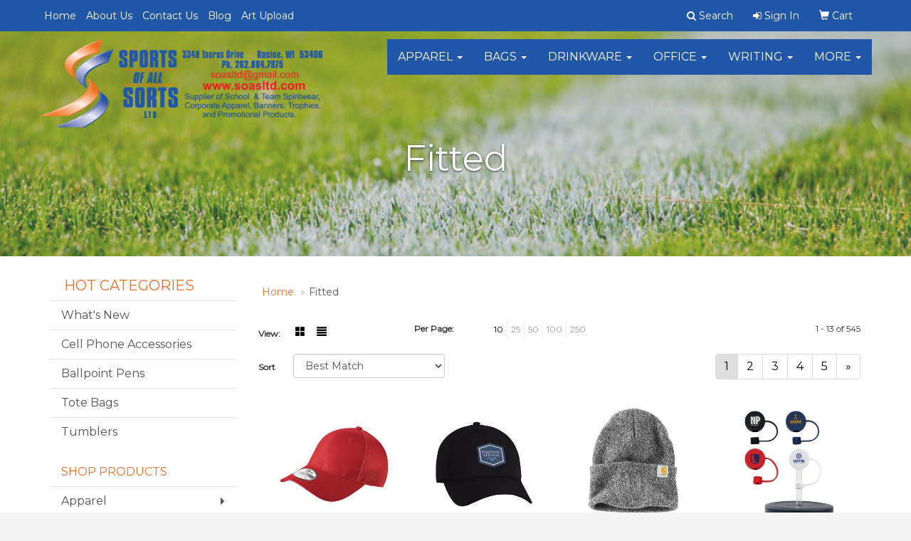

--- FILE ---
content_type: text/html
request_url: https://www.soasltd.com/ws/ws.dll/StartSrch?UID=213750&WENavID=7213507
body_size: 6182
content:
<!DOCTYPE html>  <!-- WebExpress Embedded iFrame Page : Product Search Results List -->
<html lang="en">
  <head>
    <meta charset="utf-8">
    <meta http-equiv="X-UA-Compatible" content="IE=edge">
    <meta name="viewport" content="width=device-width, initial-scale=1">
    <!-- The above 3 meta tags *must* come first in the head; any other head content must come *after* these tags -->
    
    <!-- Bootstrap core CSS -->
    <link href="/distsite/styles/7/common/css/bootstrap.min.css" rel="stylesheet">
	<!-- Flexslider -->
    <link href="/distsite/styles/7/common/css/flexslider.css" rel="stylesheet">
	<!-- Custom styles for this theme -->
    <link href="/we/we.dll/StyleSheet?UN=213750&Type=WETheme-PS&TS=45638.3811921296" rel="stylesheet">
	<link href="/distsite/styles/7/common/css/font-awesome.min.css" rel="stylesheet">
  <style>

/*----- THEME 7 LOGO SIZE -----*/
@media only screen and (min-width: 1200px) {
#mainNav > div > div.navbar-header > a > img {
max-height: 125px;
}
}

/*----- THEME 7 HEADER SHADOW -----*/
#page-title > div.container > div > div > h1 {
text-shadow: 0px 1px 3px #333;
}

</style>
    <!-- HTML5 shim and Respond.js for IE8 support of HTML5 elements and media queries -->
    <!--[if lt IE 9]>
      <script src="https://oss.maxcdn.com/html5shiv/3.7.2/html5shiv.min.js"></script>
      <script src="https://oss.maxcdn.com/respond/1.4.2/respond.min.js"></script>
    <![endif]-->

		<style>
		.show-more {
  display: none;
  cursor: pointer;
}</style>
</head>

<body style="background:#fff;">

	<div class="col-lg-12 col-md-12 col-sm-12 container page" style="padding:0px;margin:0px;">
      <div id="main-content" class="row" style="margin:0px 2px 0px 0px;">

<!-- main content -->



        <div class="category-header">

        	<!-- Category Banner -->
<!--        	<img class="img-responsive" src="http://placehold.it/1150x175/1893d1/ffffff">
-->

            <!-- Breadcrumbs -->
            <ol class="breadcrumb"  >
              <li><a href="https://www.soasltd.com" target="_top">Home</a></li>
              <li class="active">Fitted</li>
            </ol>

            <!-- Category Text -->
<!--
        	<h1>Custom Tote Bags</h1>
            <p>Lorem ipsum dolor sit amet, consectetur adipiscing elit, sed do eiusmod tempor incididunt ut labore et dolore magna aliqua. Ut enim ad minim veniam, quis nostrud exercitation ullamco laboris nisi ut aliquip ex ea commodo consequat.</p>
        </div>
-->
        	<!-- Hide Section Mobile -->
        	<div class="row pr-list-filters hidden-xs">

               <div id="list-controls" class="col-sm-3">

                  <form class="form-horizontal">
                    <div class="form-group">
                      <label class="col-sm-2 col-xs-3 control-label">View:</label>
                      <div class="col-sm-10 col-xs-9">
			
                          <a href="/ws/ws.dll/StartSrch?UID=213750&WENavID=7213507&View=T&ST=260121191526183111808224691" class="btn btn-control grid"><span class="glyphicon glyphicon-th-large"></span></a>
                          <a href="/ws/ws.dll/StartSrch?UID=213750&WENavID=7213507&View=L&ST=260121191526183111808224691" class="btn btn-control"><span class="glyphicon glyphicon-align-justify"></span></a>
			
                      </div>
                    </div><!--/formgroup-->
                  </form>

               </div>

               <div class="col-sm-4 remove-pad">
                	<div class="form-group" >
                      <label class="col-sm-5 control-label">Per Page:</label>
                      <div class="col-sm-7 remove-pad">
                        <ul class="per-page notranslate">
							<li class="active"><a href="/ws/ws.dll/StartSrch?UID=213750&WENavID=7213507&ST=260121191526183111808224691&PPP=10" title="Show 10 per page" onMouseOver="window.status='Show 10 per page';return true;" onMouseOut="window.status='';return true;">10</a></li><li><a href="/ws/ws.dll/StartSrch?UID=213750&WENavID=7213507&ST=260121191526183111808224691&PPP=25" title="Show 25 per page" onMouseOver="window.status='Show 25 per page';return true;" onMouseOut="window.status='';return true;">25</a></li><li><a href="/ws/ws.dll/StartSrch?UID=213750&WENavID=7213507&ST=260121191526183111808224691&PPP=50" title="Show 50 per page" onMouseOver="window.status='Show 50 per page';return true;" onMouseOut="window.status='';return true;">50</a></li><li><a href="/ws/ws.dll/StartSrch?UID=213750&WENavID=7213507&ST=260121191526183111808224691&PPP=100" title="Show 100 per page" onMouseOver="window.status='Show 100 per page';return true;" onMouseOut="window.status='';return true;">100</a></li><li><a href="/ws/ws.dll/StartSrch?UID=213750&WENavID=7213507&ST=260121191526183111808224691&PPP=250" title="Show 250 per page" onMouseOver="window.status='Show 250 per page';return true;" onMouseOut="window.status='';return true;">250</a></li>
                        </ul>
                      </div>
               		</div><!--/formgroup-->
               </div> <!-- /.col-sm-4 -->
               <div class="col-sm-5">
					<p class="pr-showing">1 - 13 of  545</p>
               </div>

            </div><!-- /.row-->
        <!-- /End Hidden Mobile -->

            <div class="row pr-list-filters">

              <div class="col-sm-4 hidden-xs">
<script>
function GoToNewURL(entered)
{
	to=entered.options[entered.selectedIndex].value;
	if (to>"") {
		location=to;
		entered.selectedIndex=0;
	}
}
</script>
                <form class="form-horizontal">
                  <div class="form-group">
                      <label class="col-xs-2 col-sm-2 control-label sort">Sort</label>
                      <div class="col-xs-10 col-sm-10">
                         <select class="form-control sort" onchange="GoToNewURL(this);">
							<option value="/ws/ws.dll/StartSrch?UID=213750&WENavID=7213507&Sort=0">Best Match</option><option value="/ws/ws.dll/StartSrch?UID=213750&WENavID=7213507&Sort=3">Most Popular</option><option value="/ws/ws.dll/StartSrch?UID=213750&WENavID=7213507&Sort=1">Price (Low to High)</option><option value="/ws/ws.dll/StartSrch?UID=213750&WENavID=7213507&Sort=2">Price (High to Low)</option>
                        </select>
                      </div>
                    </div><!--/formgroup-->
                  </form>
                </div><!--/col4-->

                <div class="col-sm-8 col-xs-12">
                      <div class="text-center">
                        <ul class="pagination">
						  <!--
                          <li>
                            <a href="#" aria-label="Previous">
                              <span aria-hidden="true">&laquo;</span>
                            </a>
                          </li>
						  -->
							<li class="active"><a href="/ws/ws.dll/StartSrch?UID=213750&WENavID=7213507&ST=260121191526183111808224691&Start=0" title="Page 1" onMouseOver="window.status='Page 1';return true;" onMouseOut="window.status='';return true;"><span class="notranslate">1<span></a></li><li><a href="/ws/ws.dll/StartSrch?UID=213750&WENavID=7213507&ST=260121191526183111808224691&Start=12" title="Page 2" onMouseOver="window.status='Page 2';return true;" onMouseOut="window.status='';return true;"><span class="notranslate">2<span></a></li><li><a href="/ws/ws.dll/StartSrch?UID=213750&WENavID=7213507&ST=260121191526183111808224691&Start=24" title="Page 3" onMouseOver="window.status='Page 3';return true;" onMouseOut="window.status='';return true;"><span class="notranslate">3<span></a></li><li><a href="/ws/ws.dll/StartSrch?UID=213750&WENavID=7213507&ST=260121191526183111808224691&Start=36" title="Page 4" onMouseOver="window.status='Page 4';return true;" onMouseOut="window.status='';return true;"><span class="notranslate">4<span></a></li><li><a href="/ws/ws.dll/StartSrch?UID=213750&WENavID=7213507&ST=260121191526183111808224691&Start=48" title="Page 5" onMouseOver="window.status='Page 5';return true;" onMouseOut="window.status='';return true;"><span class="notranslate">5<span></a></li>
						  
                          <li>
                            <a href="/ws/ws.dll/StartSrch?UID=213750&WENavID=7213507&Start=12&ST=260121191526183111808224691" aria-label="Next">
                              <span aria-hidden="true">&raquo;</span>
                            </a>
                          </li>
						  
                        </ul>
                      </div>

					<div class="clear"></div>

                </div> <!--/col-12-->

            </div><!--/row-->

        	<div class="clear"></div>

            <div class="row visible-xs-block">
                	<div class="col-xs-12">

                      <p class="pr-showing">1 - 13 of  545</p>

                      <div class="btn-group pull-right" role="group">

						  
                          <a href="/ws/ws.dll/StartSrch?UID=213750&WENavID=7213507&View=T&ST=260121191526183111808224691" class="btn btn-control grid"><span class="glyphicon glyphicon-th-large"></span></a>
                          <a href="/ws/ws.dll/StartSrch?UID=213750&WENavID=7213507&View=L&ST=260121191526183111808224691" class="btn btn-control"><span class="glyphicon glyphicon-align-justify"></span></a>
						  

                          <div class="btn-group" role="group">
                            <button type="button" class="btn btn-white dropdown-toggle" data-toggle="dropdown" aria-haspopup="true" aria-expanded="false">
                              Sort <span class="caret"></span>
                            </button>
                            <ul class="dropdown-menu dropdown-menu-right">
								<li><a href="/ws/ws.dll/StartSrch?UID=213750&WENavID=7213507&Sort=0">Best Match</a></li><li><a href="/ws/ws.dll/StartSrch?UID=213750&WENavID=7213507&Sort=3">Most Popular</a></li><li><a href="/ws/ws.dll/StartSrch?UID=213750&WENavID=7213507&Sort=1">Price (Low to High)</a></li><li><a href="/ws/ws.dll/StartSrch?UID=213750&WENavID=7213507&Sort=2">Price (High to Low)</a></li>
                            </ul>
                          </div>

                      </div>
                    </div><!--/.col12 -->
            </div><!-- row -->

<!-- Product Results List -->
<ul class="thumbnail-list"><a name="0" href="#" alt="Item 0"></a>
<li>
 <a href="https://www.soasltd.com/p/OVFCP-GCRUD/new-era-stretch-mesh-cap" target="_parent" alt="New Era® - Stretch Mesh Cap">
 <div class="pr-list-grid">
		<img class="img-responsive" src="/ws/ws.dll/QPic?SN=50042&P=782789023&I=0&PX=300" alt="New Era® - Stretch Mesh Cap">
		<p class="pr-name">New Era® - Stretch Mesh Cap</p>
		<p class="pr-price"  ><span class="notranslate">$15.18</span> - <span class="notranslate">$19.18</span></p>
		<p class="pr-number"  ><span class="notranslate">Item #OVFCP-GCRUD</span></p>
 </div>
 </a>
</li>
<a name="1" href="#" alt="Item 1"></a>
<li>
 <a href="https://www.soasltd.com/p/VBHEQ-RSMFC/ahead-frio-performance-cap-black" target="_parent" alt="Ahead Frio Performance Cap - Black">
 <div class="pr-list-grid">
		<img class="img-responsive" src="/ws/ws.dll/QPic?SN=56940&P=738093204&I=0&PX=300" alt="Ahead Frio Performance Cap - Black">
		<p class="pr-name">Ahead Frio Performance Cap - Black</p>
		<p class="pr-price"  ><span class="notranslate">$19.98</span> - <span class="notranslate">$30.08</span></p>
		<p class="pr-number"  ><span class="notranslate">Item #VBHEQ-RSMFC</span></p>
 </div>
 </a>
</li>
<a name="2" href="#" alt="Item 2"></a>
<li>
 <a href="https://www.soasltd.com/p/RBGAN-NYAYF/carhartt-watch-cap-2.0" target="_parent" alt="Carhartt® Watch Cap 2.0">
 <div class="pr-list-grid">
		<img class="img-responsive" src="/ws/ws.dll/QPic?SN=50042&P=146363141&I=0&PX=300" alt="Carhartt® Watch Cap 2.0">
		<p class="pr-name">Carhartt® Watch Cap 2.0</p>
		<p class="pr-price"  ><span class="notranslate">$21.73</span> - <span class="notranslate">$27.44</span></p>
		<p class="pr-number"  ><span class="notranslate">Item #RBGAN-NYAYF</span></p>
 </div>
 </a>
</li>
<a name="3" href="#" alt="Item 3"></a>
<li>
 <a href="https://www.soasltd.com/p/OAIWO-TCJXE/flip-n-sip-silicone-straw-cap" target="_parent" alt="Flip 'N Sip Silicone Straw Cap">
 <div class="pr-list-grid">
		<img class="img-responsive" src="/ws/ws.dll/QPic?SN=60462&P=518724382&I=0&PX=300" alt="Flip 'N Sip Silicone Straw Cap">
		<p class="pr-name">Flip 'N Sip Silicone Straw Cap</p>
		<p class="pr-price"  ><span class="notranslate">$0.88</span> - <span class="notranslate">$1.07</span></p>
		<p class="pr-number"  ><span class="notranslate">Item #OAIWO-TCJXE</span></p>
 </div>
 </a>
</li>
<a name="4" href="#" alt="Item 4"></a>
<li>
 <a href="https://www.soasltd.com/p/HELAV-KYNKR/nike-dri-fit-legacy-cap" target="_parent" alt="Nike Dri-FIT Legacy Cap">
 <div class="pr-list-grid">
		<img class="img-responsive" src="/ws/ws.dll/QPic?SN=50042&P=565000649&I=0&PX=300" alt="Nike Dri-FIT Legacy Cap">
		<p class="pr-name">Nike Dri-FIT Legacy Cap</p>
		<p class="pr-price"  ><span class="notranslate">$26.08</span> - <span class="notranslate">$32.75</span></p>
		<p class="pr-number"  ><span class="notranslate">Item #HELAV-KYNKR</span></p>
 </div>
 </a>
</li>
<a name="5" href="#" alt="Item 5"></a>
<li>
 <a href="https://www.soasltd.com/p/HCGCV-NXZLH/port-authority-flexfit-mesh-back-cap." target="_parent" alt="Port Authority® Flexfit® Mesh Back Cap.">
 <div class="pr-list-grid">
		<img class="img-responsive" src="/ws/ws.dll/QPic?SN=50042&P=356362129&I=0&PX=300" alt="Port Authority® Flexfit® Mesh Back Cap.">
		<p class="pr-name">Port Authority® Flexfit® Mesh Back Cap.</p>
		<p class="pr-price"  ><span class="notranslate">$12.26</span> - <span class="notranslate">$16.26</span></p>
		<p class="pr-number"  ><span class="notranslate">Item #HCGCV-NXZLH</span></p>
 </div>
 </a>
</li>
<a name="6" href="#" alt="Item 6"></a>
<li>
 <a href="https://www.soasltd.com/p/VBIDM-ESNJQ/port-authority-flexfit-cap." target="_parent" alt="Port Authority® Flexfit® Cap.">
 <div class="pr-list-grid">
		<img class="img-responsive" src="/ws/ws.dll/QPic?SN=50042&P=592153310&I=0&PX=300" alt="Port Authority® Flexfit® Cap.">
		<p class="pr-name">Port Authority® Flexfit® Cap.</p>
		<p class="pr-price"  ><span class="notranslate">$14.94</span> - <span class="notranslate">$18.94</span></p>
		<p class="pr-number"  ><span class="notranslate">Item #VBIDM-ESNJQ</span></p>
 </div>
 </a>
</li>
<a name="7" href="#" alt="Item 7"></a>
<li>
 <a href="https://www.soasltd.com/p/SZIDO-PWFXW/nike-heritage-cotton-twill-cap" target="_parent" alt="Nike Heritage Cotton Twill Cap">
 <div class="pr-list-grid">
		<img class="img-responsive" src="/ws/ws.dll/QPic?SN=50042&P=987245312&I=0&PX=300" alt="Nike Heritage Cotton Twill Cap">
		<p class="pr-name">Nike Heritage Cotton Twill Cap</p>
		<p class="pr-price"  ><span class="notranslate">$32.48</span> - <span class="notranslate">$40.48</span></p>
		<p class="pr-number"  ><span class="notranslate">Item #SZIDO-PWFXW</span></p>
 </div>
 </a>
</li>
<a name="8" href="#" alt="Item 8"></a>
<li>
 <a href="https://www.soasltd.com/p/RVFBP-GCRUN/new-era-adjustable-structured-cap" target="_parent" alt="New Era® - Adjustable Structured Cap">
 <div class="pr-list-grid">
		<img class="img-responsive" src="/ws/ws.dll/QPic?SN=50042&P=712789033&I=0&PX=300" alt="New Era® - Adjustable Structured Cap">
		<p class="pr-name">New Era® - Adjustable Structured Cap</p>
		<p class="pr-price"  ><span class="notranslate">$15.18</span> - <span class="notranslate">$19.18</span></p>
		<p class="pr-number"  ><span class="notranslate">Item #RVFBP-GCRUN</span></p>
 </div>
 </a>
</li>
<a name="9" href="#" alt="Item 9"></a>
<li>
 <a href="https://www.soasltd.com/p/SWGWP-QBNHV/nike-snapback-mesh-trucker-cap" target="_parent" alt="Nike Snapback Mesh Trucker Cap">
 <div class="pr-list-grid">
		<img class="img-responsive" src="/ws/ws.dll/QPic?SN=50042&P=117338183&I=0&PX=300" alt="Nike Snapback Mesh Trucker Cap">
		<p class="pr-name">Nike Snapback Mesh Trucker Cap</p>
		<p class="pr-price"  ><span class="notranslate">$30.80</span> - <span class="notranslate">$37.47</span></p>
		<p class="pr-number"  ><span class="notranslate">Item #SWGWP-QBNHV</span></p>
 </div>
 </a>
</li>
<a name="10" href="#" alt="Item 10"></a>
<li>
 <a href="https://www.soasltd.com/p/QBHZV-RSMHF/ahead-brant-cap-carbon-linen-white" target="_parent" alt="Ahead Brant Cap - Carbon Linen-White">
 <div class="pr-list-grid">
		<img class="img-responsive" src="/ws/ws.dll/QPic?SN=56940&P=788093259&I=0&PX=300" alt="Ahead Brant Cap - Carbon Linen-White">
		<p class="pr-name">Ahead Brant Cap - Carbon Linen-White</p>
		<p class="pr-price"  ><span class="notranslate">$19.98</span> - <span class="notranslate">$30.08</span></p>
		<p class="pr-number"  ><span class="notranslate">Item #QBHZV-RSMHF</span></p>
 </div>
 </a>
</li>
<a name="11" href="#" alt="Item 11"></a>
<li>
 <a href="https://www.soasltd.com/p/AWGBQ-RYLKW/new-era-a-frame-snapback-mesh-back-cap" target="_parent" alt="New Era® A-Frame Snapback Mesh Back Cap">
 <div class="pr-list-grid">
		<img class="img-responsive" src="/ws/ws.dll/QPic?SN=50042&P=308198134&I=0&PX=300" alt="New Era® A-Frame Snapback Mesh Back Cap">
		<p class="pr-name">New Era® A-Frame Snapback Mesh Back Cap</p>
		<p class="pr-price"  ><span class="notranslate">$16.28</span> - <span class="notranslate">$20.28</span></p>
		<p class="pr-number"  ><span class="notranslate">Item #AWGBQ-RYLKW</span></p>
 </div>
 </a>
</li>
</ul>

<!-- Footer pagination -->
<div class="row">
<div class="col-sm-12 col-xs-12">
             <div class="text-center">
                <ul class="pagination">
						  <!--
                          <li>
                            <a href="#" aria-label="Previous">
                              <span aria-hidden="true">&laquo;</span>
                            </a>
                          </li>
						  -->
							<li class="active"><a href="/ws/ws.dll/StartSrch?UID=213750&WENavID=7213507&ST=260121191526183111808224691&Start=0" title="Page 1" onMouseOver="window.status='Page 1';return true;" onMouseOut="window.status='';return true;"><span class="notranslate">1<span></a></li><li><a href="/ws/ws.dll/StartSrch?UID=213750&WENavID=7213507&ST=260121191526183111808224691&Start=12" title="Page 2" onMouseOver="window.status='Page 2';return true;" onMouseOut="window.status='';return true;"><span class="notranslate">2<span></a></li><li><a href="/ws/ws.dll/StartSrch?UID=213750&WENavID=7213507&ST=260121191526183111808224691&Start=24" title="Page 3" onMouseOver="window.status='Page 3';return true;" onMouseOut="window.status='';return true;"><span class="notranslate">3<span></a></li><li><a href="/ws/ws.dll/StartSrch?UID=213750&WENavID=7213507&ST=260121191526183111808224691&Start=36" title="Page 4" onMouseOver="window.status='Page 4';return true;" onMouseOut="window.status='';return true;"><span class="notranslate">4<span></a></li><li><a href="/ws/ws.dll/StartSrch?UID=213750&WENavID=7213507&ST=260121191526183111808224691&Start=48" title="Page 5" onMouseOver="window.status='Page 5';return true;" onMouseOut="window.status='';return true;"><span class="notranslate">5<span></a></li>
						  
                          <li>
                            <a href="/ws/ws.dll/StartSrch?UID=213750&WENavID=7213507&Start=12&ST=260121191526183111808224691" aria-label="Next">
                              <span aria-hidden="true">&raquo;</span>
                            </a>
                          </li>
						  
                </ul>
              </div>
</div>
</div>

<!-- Custom footer -->


<!-- end main content -->

      </div> <!-- /.row -->
    </div> <!-- /container -->

	<!-- Bootstrap core JavaScript
    ================================================== -->
    <!-- Placed at the end of the document so the pages load faster -->
    <script src="/distsite/styles/7/common/js/jquery.min.js"></script>
    <script src="/distsite/styles/7/common/js/bootstrap.min.js"></script>
    <!-- IE10 viewport hack for Surface/desktop Windows 8 bug -->
    <script src="/distsite/styles/7/common/js/ie10-viewport-bug-workaround.js"></script>

	<!-- iFrame Resizer -->
	<script src="/js/iframeResizer.contentWindow.min.js" type="text/javascript"></script>
	<script type="text/javascript" src="/js/IFrameUtils.js?20150930"></script> <!-- For custom iframe integration functions (not resizing) -->
	<script>ScrollParentToTop();</script>
	<script>
		$(function () {
  			$('[data-toggle="tooltip"]').tooltip()
		})

    function PostAdStatToService(AdID, Type)
{
  var URL = '/we/we.dll/AdStat?AdID='+ AdID + '&Type=' +Type;

  // Try using sendBeacon.  Some browsers may block this.
  if (navigator && navigator.sendBeacon) {
      navigator.sendBeacon(URL);
  }
}

	</script>


	<!-- Custom - This page only -->

	<!-- Tile cell height equalizer -->
<!--
	<script src="/distsite/styles/7/common/js/jquery.matchHeight-min.js"></script>
	<script>
		$(function() {
    		$('.pr-list-grid').matchHeight();
		});
	</script>
-->
	<!-- End custom -->



</body>
</html>
